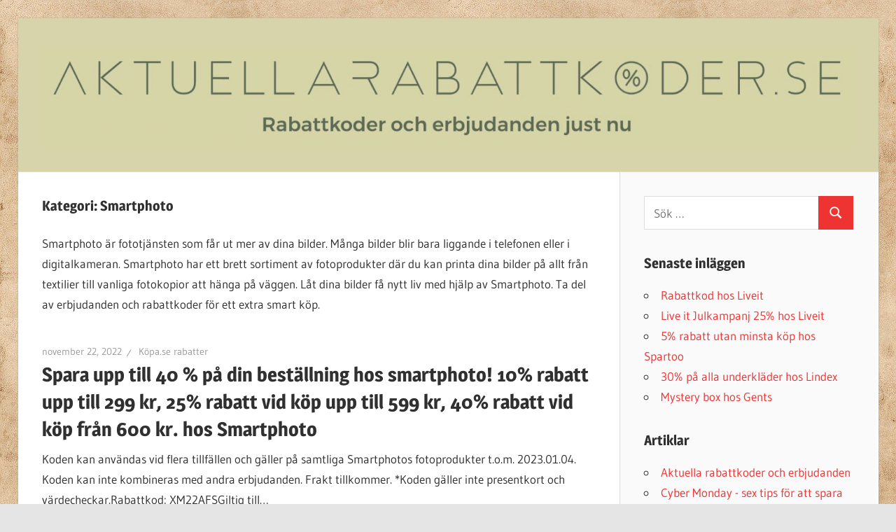

--- FILE ---
content_type: text/html; charset=UTF-8
request_url: https://aktuellarabattkoder.se/smartphoto/
body_size: 8852
content:
<!DOCTYPE html>
<html lang="sv-SE">

<head>
<meta charset="UTF-8">
<meta name="viewport" content="width=device-width, initial-scale=1">
<link rel="profile" href="http://gmpg.org/xfn/11">
<link rel="pingback" href="https://aktuellarabattkoder.se/xmlrpc.php">

<meta name='robots' content='index, follow, max-image-preview:large, max-snippet:-1, max-video-preview:-1' />
	<style>img:is([sizes="auto" i], [sizes^="auto," i]) { contain-intrinsic-size: 3000px 1500px }</style>
	
	<!-- This site is optimized with the Yoast SEO plugin v26.4 - https://yoast.com/wordpress/plugins/seo/ -->
	<title>Smartphoto-arkiv - Aktuella rabattkoder</title>
	<link rel="canonical" href="http://aktuellarabattkoder.se/./smartphoto/" />
	<meta property="og:locale" content="sv_SE" />
	<meta property="og:type" content="article" />
	<meta property="og:title" content="Smartphoto-arkiv - Aktuella rabattkoder" />
	<meta property="og:description" content="Smartphoto är fototjänsten som får ut mer av dina bilder. Många bilder blir bara liggande i telefonen eller i digitalkameran. Smartphoto har ett brett sortiment av fotoprodukter där du kan printa dina bilder på allt från textilier till vanliga fotokopior att hänga på väggen. Låt dina bilder få nytt liv med hjälp av Smartphoto. Ta del av erbjudanden och rabattkoder för ett extra smart köp." />
	<meta property="og:url" content="http://aktuellarabattkoder.se/./smartphoto/" />
	<meta property="og:site_name" content="Aktuella rabattkoder" />
	<meta name="twitter:card" content="summary_large_image" />
	<script type="application/ld+json" class="yoast-schema-graph">{"@context":"https://schema.org","@graph":[{"@type":"CollectionPage","@id":"http://aktuellarabattkoder.se/./smartphoto/","url":"http://aktuellarabattkoder.se/./smartphoto/","name":"Smartphoto-arkiv - Aktuella rabattkoder","isPartOf":{"@id":"https://aktuellarabattkoder.se/#website"},"breadcrumb":{"@id":"http://aktuellarabattkoder.se/./smartphoto/#breadcrumb"},"inLanguage":"sv-SE"},{"@type":"BreadcrumbList","@id":"http://aktuellarabattkoder.se/./smartphoto/#breadcrumb","itemListElement":[{"@type":"ListItem","position":1,"name":"Hem","item":"https://aktuellarabattkoder.se/"},{"@type":"ListItem","position":2,"name":"Smartphoto"}]},{"@type":"WebSite","@id":"https://aktuellarabattkoder.se/#website","url":"https://aktuellarabattkoder.se/","name":"Aktuella rabattkoder","description":"Rabatter och erbjudanden","publisher":{"@id":"https://aktuellarabattkoder.se/#organization"},"potentialAction":[{"@type":"SearchAction","target":{"@type":"EntryPoint","urlTemplate":"https://aktuellarabattkoder.se/?s={search_term_string}"},"query-input":{"@type":"PropertyValueSpecification","valueRequired":true,"valueName":"search_term_string"}}],"inLanguage":"sv-SE"},{"@type":"Organization","@id":"https://aktuellarabattkoder.se/#organization","name":"Aktuella rabattkoder","url":"https://aktuellarabattkoder.se/","logo":{"@type":"ImageObject","inLanguage":"sv-SE","@id":"https://aktuellarabattkoder.se/#/schema/logo/image/","url":"https://aktuellarabattkoder.se/wp-content/uploads/2020/01/ar-1.jpg","contentUrl":"https://aktuellarabattkoder.se/wp-content/uploads/2020/01/ar-1.jpg","width":1670,"height":206,"caption":"Aktuella rabattkoder"},"image":{"@id":"https://aktuellarabattkoder.se/#/schema/logo/image/"}}]}</script>
	<!-- / Yoast SEO plugin. -->


<link rel="alternate" type="application/rss+xml" title="Aktuella rabattkoder &raquo; Webbflöde" href="https://aktuellarabattkoder.se/feed/" />
<link rel="alternate" type="application/rss+xml" title="Aktuella rabattkoder &raquo; Kommentarsflöde" href="https://aktuellarabattkoder.se/comments/feed/" />
<link rel="alternate" type="application/rss+xml" title="Aktuella rabattkoder &raquo; Kategoriflöde för Smartphoto" href="https://aktuellarabattkoder.se/./smartphoto/feed/" />
<script type="text/javascript">
/* <![CDATA[ */
window._wpemojiSettings = {"baseUrl":"https:\/\/s.w.org\/images\/core\/emoji\/16.0.1\/72x72\/","ext":".png","svgUrl":"https:\/\/s.w.org\/images\/core\/emoji\/16.0.1\/svg\/","svgExt":".svg","source":{"concatemoji":"https:\/\/aktuellarabattkoder.se\/wp-includes\/js\/wp-emoji-release.min.js?ver=6.8.3"}};
/*! This file is auto-generated */
!function(s,n){var o,i,e;function c(e){try{var t={supportTests:e,timestamp:(new Date).valueOf()};sessionStorage.setItem(o,JSON.stringify(t))}catch(e){}}function p(e,t,n){e.clearRect(0,0,e.canvas.width,e.canvas.height),e.fillText(t,0,0);var t=new Uint32Array(e.getImageData(0,0,e.canvas.width,e.canvas.height).data),a=(e.clearRect(0,0,e.canvas.width,e.canvas.height),e.fillText(n,0,0),new Uint32Array(e.getImageData(0,0,e.canvas.width,e.canvas.height).data));return t.every(function(e,t){return e===a[t]})}function u(e,t){e.clearRect(0,0,e.canvas.width,e.canvas.height),e.fillText(t,0,0);for(var n=e.getImageData(16,16,1,1),a=0;a<n.data.length;a++)if(0!==n.data[a])return!1;return!0}function f(e,t,n,a){switch(t){case"flag":return n(e,"\ud83c\udff3\ufe0f\u200d\u26a7\ufe0f","\ud83c\udff3\ufe0f\u200b\u26a7\ufe0f")?!1:!n(e,"\ud83c\udde8\ud83c\uddf6","\ud83c\udde8\u200b\ud83c\uddf6")&&!n(e,"\ud83c\udff4\udb40\udc67\udb40\udc62\udb40\udc65\udb40\udc6e\udb40\udc67\udb40\udc7f","\ud83c\udff4\u200b\udb40\udc67\u200b\udb40\udc62\u200b\udb40\udc65\u200b\udb40\udc6e\u200b\udb40\udc67\u200b\udb40\udc7f");case"emoji":return!a(e,"\ud83e\udedf")}return!1}function g(e,t,n,a){var r="undefined"!=typeof WorkerGlobalScope&&self instanceof WorkerGlobalScope?new OffscreenCanvas(300,150):s.createElement("canvas"),o=r.getContext("2d",{willReadFrequently:!0}),i=(o.textBaseline="top",o.font="600 32px Arial",{});return e.forEach(function(e){i[e]=t(o,e,n,a)}),i}function t(e){var t=s.createElement("script");t.src=e,t.defer=!0,s.head.appendChild(t)}"undefined"!=typeof Promise&&(o="wpEmojiSettingsSupports",i=["flag","emoji"],n.supports={everything:!0,everythingExceptFlag:!0},e=new Promise(function(e){s.addEventListener("DOMContentLoaded",e,{once:!0})}),new Promise(function(t){var n=function(){try{var e=JSON.parse(sessionStorage.getItem(o));if("object"==typeof e&&"number"==typeof e.timestamp&&(new Date).valueOf()<e.timestamp+604800&&"object"==typeof e.supportTests)return e.supportTests}catch(e){}return null}();if(!n){if("undefined"!=typeof Worker&&"undefined"!=typeof OffscreenCanvas&&"undefined"!=typeof URL&&URL.createObjectURL&&"undefined"!=typeof Blob)try{var e="postMessage("+g.toString()+"("+[JSON.stringify(i),f.toString(),p.toString(),u.toString()].join(",")+"));",a=new Blob([e],{type:"text/javascript"}),r=new Worker(URL.createObjectURL(a),{name:"wpTestEmojiSupports"});return void(r.onmessage=function(e){c(n=e.data),r.terminate(),t(n)})}catch(e){}c(n=g(i,f,p,u))}t(n)}).then(function(e){for(var t in e)n.supports[t]=e[t],n.supports.everything=n.supports.everything&&n.supports[t],"flag"!==t&&(n.supports.everythingExceptFlag=n.supports.everythingExceptFlag&&n.supports[t]);n.supports.everythingExceptFlag=n.supports.everythingExceptFlag&&!n.supports.flag,n.DOMReady=!1,n.readyCallback=function(){n.DOMReady=!0}}).then(function(){return e}).then(function(){var e;n.supports.everything||(n.readyCallback(),(e=n.source||{}).concatemoji?t(e.concatemoji):e.wpemoji&&e.twemoji&&(t(e.twemoji),t(e.wpemoji)))}))}((window,document),window._wpemojiSettings);
/* ]]> */
</script>
<link rel='stylesheet' id='wellington-theme-fonts-css' href='https://aktuellarabattkoder.se/wp-content/fonts/37eb07605e85c7495d7aa688699e7618.css?ver=20201110' type='text/css' media='all' />
<style id='wp-emoji-styles-inline-css' type='text/css'>

	img.wp-smiley, img.emoji {
		display: inline !important;
		border: none !important;
		box-shadow: none !important;
		height: 1em !important;
		width: 1em !important;
		margin: 0 0.07em !important;
		vertical-align: -0.1em !important;
		background: none !important;
		padding: 0 !important;
	}
</style>
<link rel='stylesheet' id='wp-block-library-css' href='https://aktuellarabattkoder.se/wp-includes/css/dist/block-library/style.min.css?ver=6.8.3' type='text/css' media='all' />
<style id='classic-theme-styles-inline-css' type='text/css'>
/*! This file is auto-generated */
.wp-block-button__link{color:#fff;background-color:#32373c;border-radius:9999px;box-shadow:none;text-decoration:none;padding:calc(.667em + 2px) calc(1.333em + 2px);font-size:1.125em}.wp-block-file__button{background:#32373c;color:#fff;text-decoration:none}
</style>
<style id='global-styles-inline-css' type='text/css'>
:root{--wp--preset--aspect-ratio--square: 1;--wp--preset--aspect-ratio--4-3: 4/3;--wp--preset--aspect-ratio--3-4: 3/4;--wp--preset--aspect-ratio--3-2: 3/2;--wp--preset--aspect-ratio--2-3: 2/3;--wp--preset--aspect-ratio--16-9: 16/9;--wp--preset--aspect-ratio--9-16: 9/16;--wp--preset--color--black: #000000;--wp--preset--color--cyan-bluish-gray: #abb8c3;--wp--preset--color--white: #ffffff;--wp--preset--color--pale-pink: #f78da7;--wp--preset--color--vivid-red: #cf2e2e;--wp--preset--color--luminous-vivid-orange: #ff6900;--wp--preset--color--luminous-vivid-amber: #fcb900;--wp--preset--color--light-green-cyan: #7bdcb5;--wp--preset--color--vivid-green-cyan: #00d084;--wp--preset--color--pale-cyan-blue: #8ed1fc;--wp--preset--color--vivid-cyan-blue: #0693e3;--wp--preset--color--vivid-purple: #9b51e0;--wp--preset--color--primary: #ee3333;--wp--preset--color--secondary: #d51a1a;--wp--preset--color--tertiary: #bb0000;--wp--preset--color--accent: #3333ee;--wp--preset--color--highlight: #eeee33;--wp--preset--color--light-gray: #fafafa;--wp--preset--color--gray: #999999;--wp--preset--color--dark-gray: #303030;--wp--preset--gradient--vivid-cyan-blue-to-vivid-purple: linear-gradient(135deg,rgba(6,147,227,1) 0%,rgb(155,81,224) 100%);--wp--preset--gradient--light-green-cyan-to-vivid-green-cyan: linear-gradient(135deg,rgb(122,220,180) 0%,rgb(0,208,130) 100%);--wp--preset--gradient--luminous-vivid-amber-to-luminous-vivid-orange: linear-gradient(135deg,rgba(252,185,0,1) 0%,rgba(255,105,0,1) 100%);--wp--preset--gradient--luminous-vivid-orange-to-vivid-red: linear-gradient(135deg,rgba(255,105,0,1) 0%,rgb(207,46,46) 100%);--wp--preset--gradient--very-light-gray-to-cyan-bluish-gray: linear-gradient(135deg,rgb(238,238,238) 0%,rgb(169,184,195) 100%);--wp--preset--gradient--cool-to-warm-spectrum: linear-gradient(135deg,rgb(74,234,220) 0%,rgb(151,120,209) 20%,rgb(207,42,186) 40%,rgb(238,44,130) 60%,rgb(251,105,98) 80%,rgb(254,248,76) 100%);--wp--preset--gradient--blush-light-purple: linear-gradient(135deg,rgb(255,206,236) 0%,rgb(152,150,240) 100%);--wp--preset--gradient--blush-bordeaux: linear-gradient(135deg,rgb(254,205,165) 0%,rgb(254,45,45) 50%,rgb(107,0,62) 100%);--wp--preset--gradient--luminous-dusk: linear-gradient(135deg,rgb(255,203,112) 0%,rgb(199,81,192) 50%,rgb(65,88,208) 100%);--wp--preset--gradient--pale-ocean: linear-gradient(135deg,rgb(255,245,203) 0%,rgb(182,227,212) 50%,rgb(51,167,181) 100%);--wp--preset--gradient--electric-grass: linear-gradient(135deg,rgb(202,248,128) 0%,rgb(113,206,126) 100%);--wp--preset--gradient--midnight: linear-gradient(135deg,rgb(2,3,129) 0%,rgb(40,116,252) 100%);--wp--preset--font-size--small: 13px;--wp--preset--font-size--medium: 20px;--wp--preset--font-size--large: 36px;--wp--preset--font-size--x-large: 42px;--wp--preset--spacing--20: 0.44rem;--wp--preset--spacing--30: 0.67rem;--wp--preset--spacing--40: 1rem;--wp--preset--spacing--50: 1.5rem;--wp--preset--spacing--60: 2.25rem;--wp--preset--spacing--70: 3.38rem;--wp--preset--spacing--80: 5.06rem;--wp--preset--shadow--natural: 6px 6px 9px rgba(0, 0, 0, 0.2);--wp--preset--shadow--deep: 12px 12px 50px rgba(0, 0, 0, 0.4);--wp--preset--shadow--sharp: 6px 6px 0px rgba(0, 0, 0, 0.2);--wp--preset--shadow--outlined: 6px 6px 0px -3px rgba(255, 255, 255, 1), 6px 6px rgba(0, 0, 0, 1);--wp--preset--shadow--crisp: 6px 6px 0px rgba(0, 0, 0, 1);}:where(.is-layout-flex){gap: 0.5em;}:where(.is-layout-grid){gap: 0.5em;}body .is-layout-flex{display: flex;}.is-layout-flex{flex-wrap: wrap;align-items: center;}.is-layout-flex > :is(*, div){margin: 0;}body .is-layout-grid{display: grid;}.is-layout-grid > :is(*, div){margin: 0;}:where(.wp-block-columns.is-layout-flex){gap: 2em;}:where(.wp-block-columns.is-layout-grid){gap: 2em;}:where(.wp-block-post-template.is-layout-flex){gap: 1.25em;}:where(.wp-block-post-template.is-layout-grid){gap: 1.25em;}.has-black-color{color: var(--wp--preset--color--black) !important;}.has-cyan-bluish-gray-color{color: var(--wp--preset--color--cyan-bluish-gray) !important;}.has-white-color{color: var(--wp--preset--color--white) !important;}.has-pale-pink-color{color: var(--wp--preset--color--pale-pink) !important;}.has-vivid-red-color{color: var(--wp--preset--color--vivid-red) !important;}.has-luminous-vivid-orange-color{color: var(--wp--preset--color--luminous-vivid-orange) !important;}.has-luminous-vivid-amber-color{color: var(--wp--preset--color--luminous-vivid-amber) !important;}.has-light-green-cyan-color{color: var(--wp--preset--color--light-green-cyan) !important;}.has-vivid-green-cyan-color{color: var(--wp--preset--color--vivid-green-cyan) !important;}.has-pale-cyan-blue-color{color: var(--wp--preset--color--pale-cyan-blue) !important;}.has-vivid-cyan-blue-color{color: var(--wp--preset--color--vivid-cyan-blue) !important;}.has-vivid-purple-color{color: var(--wp--preset--color--vivid-purple) !important;}.has-black-background-color{background-color: var(--wp--preset--color--black) !important;}.has-cyan-bluish-gray-background-color{background-color: var(--wp--preset--color--cyan-bluish-gray) !important;}.has-white-background-color{background-color: var(--wp--preset--color--white) !important;}.has-pale-pink-background-color{background-color: var(--wp--preset--color--pale-pink) !important;}.has-vivid-red-background-color{background-color: var(--wp--preset--color--vivid-red) !important;}.has-luminous-vivid-orange-background-color{background-color: var(--wp--preset--color--luminous-vivid-orange) !important;}.has-luminous-vivid-amber-background-color{background-color: var(--wp--preset--color--luminous-vivid-amber) !important;}.has-light-green-cyan-background-color{background-color: var(--wp--preset--color--light-green-cyan) !important;}.has-vivid-green-cyan-background-color{background-color: var(--wp--preset--color--vivid-green-cyan) !important;}.has-pale-cyan-blue-background-color{background-color: var(--wp--preset--color--pale-cyan-blue) !important;}.has-vivid-cyan-blue-background-color{background-color: var(--wp--preset--color--vivid-cyan-blue) !important;}.has-vivid-purple-background-color{background-color: var(--wp--preset--color--vivid-purple) !important;}.has-black-border-color{border-color: var(--wp--preset--color--black) !important;}.has-cyan-bluish-gray-border-color{border-color: var(--wp--preset--color--cyan-bluish-gray) !important;}.has-white-border-color{border-color: var(--wp--preset--color--white) !important;}.has-pale-pink-border-color{border-color: var(--wp--preset--color--pale-pink) !important;}.has-vivid-red-border-color{border-color: var(--wp--preset--color--vivid-red) !important;}.has-luminous-vivid-orange-border-color{border-color: var(--wp--preset--color--luminous-vivid-orange) !important;}.has-luminous-vivid-amber-border-color{border-color: var(--wp--preset--color--luminous-vivid-amber) !important;}.has-light-green-cyan-border-color{border-color: var(--wp--preset--color--light-green-cyan) !important;}.has-vivid-green-cyan-border-color{border-color: var(--wp--preset--color--vivid-green-cyan) !important;}.has-pale-cyan-blue-border-color{border-color: var(--wp--preset--color--pale-cyan-blue) !important;}.has-vivid-cyan-blue-border-color{border-color: var(--wp--preset--color--vivid-cyan-blue) !important;}.has-vivid-purple-border-color{border-color: var(--wp--preset--color--vivid-purple) !important;}.has-vivid-cyan-blue-to-vivid-purple-gradient-background{background: var(--wp--preset--gradient--vivid-cyan-blue-to-vivid-purple) !important;}.has-light-green-cyan-to-vivid-green-cyan-gradient-background{background: var(--wp--preset--gradient--light-green-cyan-to-vivid-green-cyan) !important;}.has-luminous-vivid-amber-to-luminous-vivid-orange-gradient-background{background: var(--wp--preset--gradient--luminous-vivid-amber-to-luminous-vivid-orange) !important;}.has-luminous-vivid-orange-to-vivid-red-gradient-background{background: var(--wp--preset--gradient--luminous-vivid-orange-to-vivid-red) !important;}.has-very-light-gray-to-cyan-bluish-gray-gradient-background{background: var(--wp--preset--gradient--very-light-gray-to-cyan-bluish-gray) !important;}.has-cool-to-warm-spectrum-gradient-background{background: var(--wp--preset--gradient--cool-to-warm-spectrum) !important;}.has-blush-light-purple-gradient-background{background: var(--wp--preset--gradient--blush-light-purple) !important;}.has-blush-bordeaux-gradient-background{background: var(--wp--preset--gradient--blush-bordeaux) !important;}.has-luminous-dusk-gradient-background{background: var(--wp--preset--gradient--luminous-dusk) !important;}.has-pale-ocean-gradient-background{background: var(--wp--preset--gradient--pale-ocean) !important;}.has-electric-grass-gradient-background{background: var(--wp--preset--gradient--electric-grass) !important;}.has-midnight-gradient-background{background: var(--wp--preset--gradient--midnight) !important;}.has-small-font-size{font-size: var(--wp--preset--font-size--small) !important;}.has-medium-font-size{font-size: var(--wp--preset--font-size--medium) !important;}.has-large-font-size{font-size: var(--wp--preset--font-size--large) !important;}.has-x-large-font-size{font-size: var(--wp--preset--font-size--x-large) !important;}
:where(.wp-block-post-template.is-layout-flex){gap: 1.25em;}:where(.wp-block-post-template.is-layout-grid){gap: 1.25em;}
:where(.wp-block-columns.is-layout-flex){gap: 2em;}:where(.wp-block-columns.is-layout-grid){gap: 2em;}
:root :where(.wp-block-pullquote){font-size: 1.5em;line-height: 1.6;}
</style>
<link rel='stylesheet' id='wellington-stylesheet-css' href='https://aktuellarabattkoder.se/wp-content/themes/wellington/style.css?ver=2.2.0' type='text/css' media='all' />
<style id='wellington-stylesheet-inline-css' type='text/css'>
.site-title, .site-description { position: absolute; clip: rect(1px, 1px, 1px, 1px); width: 1px; height: 1px; overflow: hidden; }
</style>
<link rel='stylesheet' id='wellington-safari-flexbox-fixes-css' href='https://aktuellarabattkoder.se/wp-content/themes/wellington/assets/css/safari-flexbox-fixes.css?ver=20200420' type='text/css' media='all' />
<!--[if lt IE 9]>
<script type="text/javascript" src="https://aktuellarabattkoder.se/wp-content/themes/wellington/assets/js/html5shiv.min.js?ver=3.7.3" id="html5shiv-js"></script>
<![endif]-->
<script type="text/javascript" src="https://aktuellarabattkoder.se/wp-content/themes/wellington/assets/js/svgxuse.min.js?ver=1.2.6" id="svgxuse-js"></script>
<link rel="https://api.w.org/" href="https://aktuellarabattkoder.se/wp-json/" /><link rel="alternate" title="JSON" type="application/json" href="https://aktuellarabattkoder.se/wp-json/wp/v2/categories/28" /><link rel="EditURI" type="application/rsd+xml" title="RSD" href="https://aktuellarabattkoder.se/xmlrpc.php?rsd" />
<meta name="generator" content="WordPress 6.8.3" />
<style type="text/css" id="custom-background-css">
body.custom-background { background-image: url("https://aktuellarabattkoder.se/wp-content/uploads/2020/01/paper-1074131_640.jpg"); background-position: left top; background-size: auto; background-repeat: repeat; background-attachment: scroll; }
</style>
			<style type="text/css" id="wp-custom-css">
			.header-main {
	background: #d7d4ab;
}		</style>
		</head>

<body class="archive category category-smartphoto category-28 custom-background wp-custom-logo wp-embed-responsive wp-theme-wellington post-layout-one-column">

	
	<div id="header-top" class="header-bar-wrap"></div>

	<div id="page" class="hfeed site">

		<a class="skip-link screen-reader-text" href="#content">Hoppa till innehåll</a>

		
		<header id="masthead" class="site-header clearfix" role="banner">

			<div class="header-main container clearfix">

				<div id="logo" class="site-branding clearfix">

					<a href="https://aktuellarabattkoder.se/" class="custom-logo-link" rel="home"><img width="1670" height="206" src="https://aktuellarabattkoder.se/wp-content/uploads/2020/01/ar-1.jpg" class="custom-logo" alt="aktuella rabattkoder" decoding="async" fetchpriority="high" srcset="https://aktuellarabattkoder.se/wp-content/uploads/2020/01/ar-1.jpg 1670w, https://aktuellarabattkoder.se/wp-content/uploads/2020/01/ar-1-300x37.jpg 300w, https://aktuellarabattkoder.se/wp-content/uploads/2020/01/ar-1-1024x126.jpg 1024w, https://aktuellarabattkoder.se/wp-content/uploads/2020/01/ar-1-768x95.jpg 768w, https://aktuellarabattkoder.se/wp-content/uploads/2020/01/ar-1-1536x189.jpg 1536w" sizes="(max-width: 1670px) 100vw, 1670px" /></a>					
			<p class="site-title"><a href="https://aktuellarabattkoder.se/" rel="home">Aktuella rabattkoder</a></p>

								
			<p class="site-description">Rabatter och erbjudanden</p>

			
				</div><!-- .site-branding -->

				<div class="header-widgets clearfix">

					
				</div><!-- .header-widgets -->

			</div><!-- .header-main -->

			


		</header><!-- #masthead -->

		
		
		
		
		<div id="content" class="site-content container clearfix">

	<section id="primary" class="content-archive content-area">
		<main id="main" class="site-main" role="main">

		
			<header class="page-header">

				<h1 class="archive-title">Kategori: <span>Smartphoto</span></h1>				<div class="archive-description"><p>Smartphoto är fototjänsten som får ut mer av dina bilder. Många bilder blir bara liggande i telefonen eller i digitalkameran. Smartphoto har ett brett sortiment av fotoprodukter där du kan printa dina bilder på allt från textilier till vanliga fotokopior att hänga på väggen. Låt dina bilder få nytt liv med hjälp av Smartphoto. Ta del av erbjudanden och rabattkoder för ett extra smart köp.</p>
</div>
			</header><!-- .page-header -->

			<div id="post-wrapper" class="post-wrapper clearfix">

				
<div class="post-column clearfix">

	<article id="post-492" class="post-492 post type-post status-publish format-standard hentry category-smartphoto">

		
		<header class="entry-header">

			<div class="entry-meta"><span class="meta-date"><a href="https://aktuellarabattkoder.se/smartphoto/spara-upp-till-40-pa-din-bestallning-hos-smartphoto-10-rabatt-upp-till-299-kr-25-rabatt-vid-kop-upp-till-599-kr-40-rabatt-vid-kop-fran-600-kr-hos-smartphoto/" title="3:46 e m" rel="bookmark"><time class="entry-date published updated" datetime="2022-11-22T15:46:35+00:00">november 22, 2022</time></a></span><span class="meta-author"> <span class="author vcard"><a class="url fn n" href="https://aktuellarabattkoder.se/author/kopa-se-rabatter/" title="Visa alla inlägg av Köpa.se rabatter" rel="author">Köpa.se rabatter</a></span></span></div>
			<h2 class="entry-title"><a href="https://aktuellarabattkoder.se/smartphoto/spara-upp-till-40-pa-din-bestallning-hos-smartphoto-10-rabatt-upp-till-299-kr-25-rabatt-vid-kop-upp-till-599-kr-40-rabatt-vid-kop-fran-600-kr-hos-smartphoto/" rel="bookmark">Spara upp till 40 % på din beställning hos smartphoto! 10% rabatt upp till 299 kr, 25% rabatt vid köp upp till 599 kr, 40% rabatt vid köp från 600 kr. hos Smartphoto</a></h2>
		</header><!-- .entry-header -->

		<div class="entry-content entry-excerpt clearfix">
			<p>Koden kan användas vid flera tillfällen och gäller på samtliga Smartphotos fotoprodukter t.o.m. 2023.01.04. Koden kan inte kombineras med andra erbjudanden. Frakt tillkommer. *Koden gäller inte presentkort och värdecheckar.Rabattkod: XM22AFSGiltig till&#8230;</p>
			
			<a href="https://aktuellarabattkoder.se/smartphoto/spara-upp-till-40-pa-din-bestallning-hos-smartphoto-10-rabatt-upp-till-299-kr-25-rabatt-vid-kop-upp-till-599-kr-40-rabatt-vid-kop-fran-600-kr-hos-smartphoto/" class="more-link">Fortsätt läsa</a>

					</div><!-- .entry-content -->

	</article>

</div>

<div class="post-column clearfix">

	<article id="post-139" class="post-139 post type-post status-publish format-standard hentry category-smartphoto">

		
		<header class="entry-header">

			<div class="entry-meta"><span class="meta-date"><a href="https://aktuellarabattkoder.se/smartphoto/winter-campaign-upp-till-30-hos-smartphoto/" title="2:27 e m" rel="bookmark"><time class="entry-date published updated" datetime="2020-01-16T14:27:02+00:00">januari 16, 2020</time></a></span><span class="meta-author"> <span class="author vcard"><a class="url fn n" href="https://aktuellarabattkoder.se/author/kopa-se-rabatter/" title="Visa alla inlägg av Köpa.se rabatter" rel="author">Köpa.se rabatter</a></span></span></div>
			<h2 class="entry-title"><a href="https://aktuellarabattkoder.se/smartphoto/winter-campaign-upp-till-30-hos-smartphoto/" rel="bookmark">Winter Campaign: Upp till 30% hos Smartphoto</a></h2>
		</header><!-- .entry-header -->

		<div class="entry-content entry-excerpt clearfix">
			<p>Save up to 30%Rabattkod: WT20AFSGiltig till: 2020-03-04Gå till erbjudandet</p>
			
			<a href="https://aktuellarabattkoder.se/smartphoto/winter-campaign-upp-till-30-hos-smartphoto/" class="more-link">Fortsätt läsa</a>

					</div><!-- .entry-content -->

	</article>

</div>

			</div>

			
		
		</main><!-- #main -->
	</section><!-- #primary -->

	
	<section id="secondary" class="sidebar widget-area clearfix" role="complementary">

		<aside id="search-2" class="widget widget_search clearfix">
<form role="search" method="get" class="search-form" action="https://aktuellarabattkoder.se/">
	<label>
		<span class="screen-reader-text">Sök efter:</span>
		<input type="search" class="search-field"
			placeholder="Sök &hellip;"
			value="" name="s"
			title="Sök efter:" />
	</label>
	<button type="submit" class="search-submit">
		<svg class="icon icon-search" aria-hidden="true" role="img"> <use xlink:href="https://aktuellarabattkoder.se/wp-content/themes/wellington/assets/icons/genericons-neue.svg#search"></use> </svg>		<span class="screen-reader-text">Sök</span>
	</button>
</form>
</aside>
		<aside id="recent-posts-2" class="widget widget_recent_entries clearfix">
		<div class="widget-header"><h3 class="widget-title">Senaste inläggen</h3></div>
		<ul>
											<li>
					<a href="https://aktuellarabattkoder.se/liveit/rabattkod-hos-liveit/">Rabattkod hos Liveit</a>
									</li>
											<li>
					<a href="https://aktuellarabattkoder.se/liveit/live-it-julkampanj-25-hos-liveit/">Live it Julkampanj 25% hos Liveit</a>
									</li>
											<li>
					<a href="https://aktuellarabattkoder.se/spartoo/5-rabatt-utan-minsta-kop-hos-spartoo/">5% rabatt utan minsta köp hos Spartoo</a>
									</li>
											<li>
					<a href="https://aktuellarabattkoder.se/lindex/30-pa-alla-underklader-hos-lindex/">30% på alla underkläder hos Lindex</a>
									</li>
											<li>
					<a href="https://aktuellarabattkoder.se/gents/mystery-box-hos-gents/">Mystery box hos Gents</a>
									</li>
					</ul>

		</aside><aside id="block-2" class="widget widget_block clearfix"><div class="widget-header"><h3 class="widget-title">Artiklar</h3></div><div class="wp-widget-group__inner-blocks"><ul class="wp-block-page-list"><li class="wp-block-pages-list__item menu-item-home"><a class="wp-block-pages-list__item__link" href="https://aktuellarabattkoder.se/">Aktuella rabattkoder och erbjudanden</a></li><li class="wp-block-pages-list__item"><a class="wp-block-pages-list__item__link" href="https://aktuellarabattkoder.se/cyber-monday/">Cyber Monday - sex tips för att spara pengar</a></li></ul></div></aside><aside id="categories-2" class="widget widget_categories clearfix"><div class="widget-header"><h3 class="widget-title">Kategorier</h3></div>
			<ul>
					<li class="cat-item cat-item-71"><a href="https://aktuellarabattkoder.se/./abundo/">Abundo</a>
</li>
	<li class="cat-item cat-item-38"><a href="https://aktuellarabattkoder.se/./accent/">Accent</a>
</li>
	<li class="cat-item cat-item-79"><a href="https://aktuellarabattkoder.se/./adrecord/">Adrecord</a>
</li>
	<li class="cat-item cat-item-40"><a href="https://aktuellarabattkoder.se/./apoteket/">Apoteket</a>
</li>
	<li class="cat-item cat-item-53"><a href="https://aktuellarabattkoder.se/./babyshop/">Babyshop</a>
</li>
	<li class="cat-item cat-item-77"><a href="https://aktuellarabattkoder.se/./bangerhead/">Bangerhead</a>
</li>
	<li class="cat-item cat-item-34"><a href="https://aktuellarabattkoder.se/./beconfident/">beconfiDent</a>
</li>
	<li class="cat-item cat-item-39"><a href="https://aktuellarabattkoder.se/./bilvardskungen/">Bilvårdskungen</a>
</li>
	<li class="cat-item cat-item-23"><a href="https://aktuellarabattkoder.se/./bjorn-borg/">Björn Borg</a>
</li>
	<li class="cat-item cat-item-3"><a href="https://aktuellarabattkoder.se/./blue-tomato/">Blue Tomato</a>
</li>
	<li class="cat-item cat-item-15"><a href="https://aktuellarabattkoder.se/./bluebox/">Bluebox</a>
</li>
	<li class="cat-item cat-item-58"><a href="https://aktuellarabattkoder.se/./bluegaz/">Bluegaz</a>
</li>
	<li class="cat-item cat-item-52"><a href="https://aktuellarabattkoder.se/./bodyguard-nu/">Bodyguard.nu</a>
</li>
	<li class="cat-item cat-item-7"><a href="https://aktuellarabattkoder.se/./bodystore/">Bodystore</a>
</li>
	<li class="cat-item cat-item-65"><a href="https://aktuellarabattkoder.se/./bookbeat/">BookBeat</a>
</li>
	<li class="cat-item cat-item-67"><a href="https://aktuellarabattkoder.se/./bubbleroom/">Bubbleroom</a>
</li>
	<li class="cat-item cat-item-84"><a href="https://aktuellarabattkoder.se/./cewe/">Cewe</a>
</li>
	<li class="cat-item cat-item-66"><a href="https://aktuellarabattkoder.se/./conrad/">Conrad</a>
</li>
	<li class="cat-item cat-item-18"><a href="https://aktuellarabattkoder.se/./coolstuff/">CoolStuff</a>
</li>
	<li class="cat-item cat-item-75"><a href="https://aktuellarabattkoder.se/./d7/">D7</a>
</li>
	<li class="cat-item cat-item-19"><a href="https://aktuellarabattkoder.se/./dack-online/">Däck Online</a>
</li>
	<li class="cat-item cat-item-29"><a href="https://aktuellarabattkoder.se/./daily-sports/">Daily sports</a>
</li>
	<li class="cat-item cat-item-62"><a href="https://aktuellarabattkoder.se/./efva-attling/">Efva Attling</a>
</li>
	<li class="cat-item cat-item-63"><a href="https://aktuellarabattkoder.se/./electrolux/">Electrolux</a>
</li>
	<li class="cat-item cat-item-59"><a href="https://aktuellarabattkoder.se/./elon-se/">Elon.se</a>
</li>
	<li class="cat-item cat-item-41"><a href="https://aktuellarabattkoder.se/./gasello-com/">Gasello.com</a>
</li>
	<li class="cat-item cat-item-43"><a href="https://aktuellarabattkoder.se/./gents/">Gents</a>
</li>
	<li class="cat-item cat-item-76"><a href="https://aktuellarabattkoder.se/./ginos-se/">Ginos.se</a>
</li>
	<li class="cat-item cat-item-14"><a href="https://aktuellarabattkoder.se/./glamazon-se/">Glamazon.se</a>
</li>
	<li class="cat-item cat-item-74"><a href="https://aktuellarabattkoder.se/./golvpoolen/">Golvpoolen</a>
</li>
	<li class="cat-item cat-item-27"><a href="https://aktuellarabattkoder.se/./greatdays/">Greatdays</a>
</li>
	<li class="cat-item cat-item-61"><a href="https://aktuellarabattkoder.se/./greatlife-se/">Greatlife.se</a>
</li>
	<li class="cat-item cat-item-70"><a href="https://aktuellarabattkoder.se/./hemmy/">Hemmy</a>
</li>
	<li class="cat-item cat-item-25"><a href="https://aktuellarabattkoder.se/./inkclub/">inkClub</a>
</li>
	<li class="cat-item cat-item-44"><a href="https://aktuellarabattkoder.se/./jordklok/">Jordklok</a>
</li>
	<li class="cat-item cat-item-51"><a href="https://aktuellarabattkoder.se/./joyland/">Joyland</a>
</li>
	<li class="cat-item cat-item-11"><a href="https://aktuellarabattkoder.se/./kitchentime/">KitchenTime</a>
</li>
	<li class="cat-item cat-item-72"><a href="https://aktuellarabattkoder.se/./klippkungen-se/">Klippkungen.se</a>
</li>
	<li class="cat-item cat-item-20"><a href="https://aktuellarabattkoder.se/./la-redoute-sverige/">La Redoute Sverige</a>
</li>
	<li class="cat-item cat-item-46"><a href="https://aktuellarabattkoder.se/./lamp24/">Lamp24</a>
</li>
	<li class="cat-item cat-item-32"><a href="https://aktuellarabattkoder.se/./lastbryggan/">Lastbryggan</a>
</li>
	<li class="cat-item cat-item-22"><a href="https://aktuellarabattkoder.se/./linas-matkasse/">Linas Matkasse</a>
</li>
	<li class="cat-item cat-item-6"><a href="https://aktuellarabattkoder.se/./lindex/">Lindex</a>
</li>
	<li class="cat-item cat-item-42"><a href="https://aktuellarabattkoder.se/./liveit/">Liveit</a>
</li>
	<li class="cat-item cat-item-55"><a href="https://aktuellarabattkoder.se/./mathem-se/">Mathem.se</a>
</li>
	<li class="cat-item cat-item-81"><a href="https://aktuellarabattkoder.se/./matkomfort-se/">Matkomfort.se</a>
</li>
	<li class="cat-item cat-item-54"><a href="https://aktuellarabattkoder.se/./miniinthebox-com/">Miniinthebox.com</a>
</li>
	<li class="cat-item cat-item-73"><a href="https://aktuellarabattkoder.se/./mshop/">Mshop</a>
</li>
	<li class="cat-item cat-item-13"><a href="https://aktuellarabattkoder.se/./mytrendyphone/">MyTrendyPhone</a>
</li>
	<li class="cat-item cat-item-8"><a href="https://aktuellarabattkoder.se/./nallebudet/">Nallebudet</a>
</li>
	<li class="cat-item cat-item-68"><a href="https://aktuellarabattkoder.se/./nextory/">Nextory</a>
</li>
	<li class="cat-item cat-item-12"><a href="https://aktuellarabattkoder.se/./nordicfeel/">NordicFeel</a>
</li>
	<li class="cat-item cat-item-30"><a href="https://aktuellarabattkoder.se/./nordvpn/">NordVPN</a>
</li>
	<li class="cat-item cat-item-17"><a href="https://aktuellarabattkoder.se/./onskefoto-se/">Önskefoto.se</a>
</li>
	<li class="cat-item cat-item-60"><a href="https://aktuellarabattkoder.se/./parfym-se/">Parfym.se</a>
</li>
	<li class="cat-item cat-item-45"><a href="https://aktuellarabattkoder.se/./partykungen/">Partykungen</a>
</li>
	<li class="cat-item cat-item-33"><a href="https://aktuellarabattkoder.se/./proteinbolaget/">Proteinbolaget</a>
</li>
	<li class="cat-item cat-item-56"><a href="https://aktuellarabattkoder.se/./prylstaden/">Prylstaden</a>
</li>
	<li class="cat-item cat-item-82"><a href="https://aktuellarabattkoder.se/./quicktest/">Quicktest</a>
</li>
	<li class="cat-item cat-item-5"><a href="https://aktuellarabattkoder.se/./rapunzel-of-sweden/">Rapunzel of Sweden</a>
</li>
	<li class="cat-item cat-item-37"><a href="https://aktuellarabattkoder.se/./rizzo/">Rizzo</a>
</li>
	<li class="cat-item cat-item-57"><a href="https://aktuellarabattkoder.se/./shytobuy/">Shytobuy</a>
</li>
	<li class="cat-item cat-item-24"><a href="https://aktuellarabattkoder.se/./simple-feast/">Simple feast</a>
</li>
	<li class="cat-item cat-item-83"><a href="https://aktuellarabattkoder.se/./skistart/">Skistart</a>
</li>
	<li class="cat-item cat-item-64"><a href="https://aktuellarabattkoder.se/./smarta-saker/">Smarta Saker</a>
</li>
	<li class="cat-item cat-item-21"><a href="https://aktuellarabattkoder.se/./smartbuyglasses/">SmartBuyGlasses</a>
</li>
	<li class="cat-item cat-item-4"><a href="https://aktuellarabattkoder.se/./smartgirl-se/">Smartgirl.se</a>
</li>
	<li class="cat-item cat-item-28 current-cat"><a aria-current="page" href="https://aktuellarabattkoder.se/./smartphoto/">Smartphoto</a>
</li>
	<li class="cat-item cat-item-26"><a href="https://aktuellarabattkoder.se/./spartoo/">Spartoo</a>
</li>
	<li class="cat-item cat-item-69"><a href="https://aktuellarabattkoder.se/./sportgymbutiken/">Sportgymbutiken</a>
</li>
	<li class="cat-item cat-item-78"><a href="https://aktuellarabattkoder.se/./storytel/">Storytel</a>
</li>
	<li class="cat-item cat-item-49"><a href="https://aktuellarabattkoder.se/./svensk-halsokost/">Svensk Hälsokost</a>
</li>
	<li class="cat-item cat-item-31"><a href="https://aktuellarabattkoder.se/./svensk-provtagning/">Svensk Provtagning</a>
</li>
	<li class="cat-item cat-item-48"><a href="https://aktuellarabattkoder.se/./svenskt-kosttillskott/">Svenskt Kosttillskott</a>
</li>
	<li class="cat-item cat-item-47"><a href="https://aktuellarabattkoder.se/./svenssons-i-lammhult/">Svenssons i Lammhult</a>
</li>
	<li class="cat-item cat-item-10"><a href="https://aktuellarabattkoder.se/./timarco/">Timarco</a>
</li>
	<li class="cat-item cat-item-80"><a href="https://aktuellarabattkoder.se/./tirendo/">Tirendo</a>
</li>
	<li class="cat-item cat-item-36"><a href="https://aktuellarabattkoder.se/./tt-line/">TT-Line</a>
</li>
	<li class="cat-item cat-item-9"><a href="https://aktuellarabattkoder.se/./uppercut/">Uppercut</a>
</li>
	<li class="cat-item cat-item-50"><a href="https://aktuellarabattkoder.se/./upplevelse-com/">Upplevelse.com</a>
</li>
	<li class="cat-item cat-item-16"><a href="https://aktuellarabattkoder.se/./wakakuu/">Wakakuu</a>
</li>
	<li class="cat-item cat-item-35"><a href="https://aktuellarabattkoder.se/./zooplus/">Zooplus</a>
</li>
			</ul>

			</aside>
	</section><!-- #secondary -->



	</div><!-- #content -->

	
	<div id="footer" class="footer-wrap">

		<footer id="colophon" class="site-footer container clearfix" role="contentinfo">

			
			<div id="footer-text" class="site-info">
				
	<span class="credit-link">
		WordPress-tema: Wellington av ThemeZee.	</span>

				</div><!-- .site-info -->

		</footer><!-- #colophon -->

	</div>

</div><!-- #page -->

<script type="speculationrules">
{"prefetch":[{"source":"document","where":{"and":[{"href_matches":"\/*"},{"not":{"href_matches":["\/wp-*.php","\/wp-admin\/*","\/wp-content\/uploads\/*","\/wp-content\/*","\/wp-content\/plugins\/*","\/wp-content\/themes\/wellington\/*","\/*\\?(.+)"]}},{"not":{"selector_matches":"a[rel~=\"nofollow\"]"}},{"not":{"selector_matches":".no-prefetch, .no-prefetch a"}}]},"eagerness":"conservative"}]}
</script>

</body>
</html>
